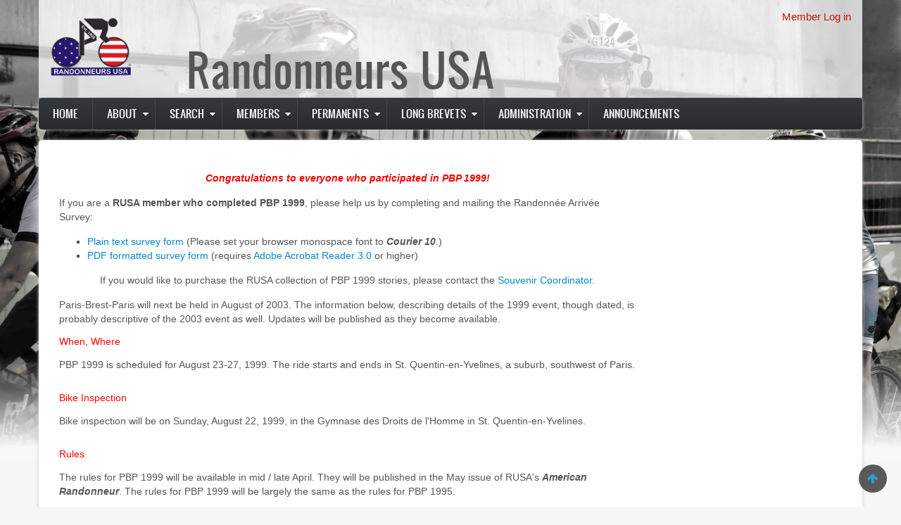

--- FILE ---
content_type: text/html
request_url: https://rusa.org/pbp1999.html
body_size: 6123
content:














<!DOCTYPE html>
<html lang="en" dir="ltr">
  <head>
    <meta charset="utf-8" />
<meta name="Generator" content="Drupal 10 (https://www.drupal.org)" />
<meta name="MobileOptimized" content="width" />
<meta name="HandheldFriendly" content="true" />
<meta name="viewport" content="width=device-width, initial-scale=1.0" />
<link rel="icon" href="/Images/favicon.ico" type="image/gif" />
<link rel="canonical" href="/pages/blank" />
<link rel="shortlink" href="/node/210" />

    <script>(function(w,d,s,l,i){w[l]=w[l]||[];w[l].push({'gtm.start':
                new Date().getTime(),event:'gtm.js'});var f=d.getElementsByTagName(s)[0],
            j=d.createElement(s),dl=l!='dataLayer'?'&l='+l:'';j.async=true;j.src=
            'https://www.googletagmanager.com/gtm.js?id='+i+dl;f.parentNode.insertBefore(j,f);
            })(window,document,'script','dataLayer','GTM-MMSGPM7K');</script>
    <title>Randonneurs USA</title>
    <link rel="stylesheet" media="all" href="/transitional/css-0.css" />
<link rel="stylesheet" media="all" href="/transitional/css-1.css" />
<link rel="stylesheet" media="print" href="/transitional/css-2.css" />
<link rel="stylesheet" media="all" href="/transitional/css-3.css" />

    
    <meta name="viewport" content="width=device-width, initial-scale=1.0, maximum-scale=1.0, user-scalable=no">
    <meta name="HandheldFriendly" content="true" />
    <meta name="apple-touch-fullscreen" content="YES" />
<link rel="stylesheet" type="text/css" media="all" href="/css/oldsite.css" /><link rel="stylesheet" type="text/css" media="all" href="//cdnjs.cloudflare.com/ajax/libs/chosen/1.0/chosen.min.css" /><script type="text/javascript" src="/transitional/js-0.js"></script><script type="text/javascript" src="/transitional/js-1.js"></script><script type="text/javascript" src="//cdnjs.cloudflare.com/ajax/libs/chosen/1.0/chosen.jquery.min.js"></script><script type="text/javascript" src="/scripts/global.js"></script><script type="text/javascript" src="/scripts/header_cgi.js"></script>  </head>
  <body class="oldsite">
    <noscript><iframe src="https://www.googletagmanager.com/ns.html?id=GTM-MMSGPM7K"
        height="0" width="0" style="display:none;visibility:hidden"></iframe></noscript>
    <a href="#main-content" class="visually-hidden focusable">
      Skip to main content
    </a>
    
      <div class="dialog-off-canvas-main-canvas" data-off-canvas-main-canvas>
    <div class="page nid-210">
  <a name="Top" id="Top"></a>
  <header id="header" class="header" role="header">
    <div class="container top">
        <div class="region region-header">
    <nav role="navigation" aria-labelledby="block-rusa-theme-useraccountmenu-menu" id="block-rusa-theme-useraccountmenu" class="block block-menu navigation menu--account">
            
  <h2 class="visually-hidden" id="block-rusa-theme-useraccountmenu-menu">User account menu</h2>
  

        
                <ul class="menu menu--level-1">
                    <li class="menu-item">
        <a href="/user/login" data-drupal-link-system-path="user/login">Member Log in</a>
              </li>
        </ul>
  


  </nav>
<div id="block-rusa-theme-branding" class="block block-system block-system-branding-block">
  
    
    <div class="col-xs-6 col-sm-2 col-md-2">
    <span class="site-logo">
      <a href="/">
        <img src="/Images/rusacr.png" alt="Home page image" />
      </a>
    </span>
  </div>

  <div class="col-xs-4 col-sm-6 col-md-10">
    <span class="site-title">
      <h1 class="title">Randonneurs USA</h1>
    </span>
  </div>

  <div class="col-xs-4 col-sm-4">
		<button type="button" class="navbar-toggle" data-toggle="collapse" data-target="#main-menu-inner">
		  <span class="sr-only">Toggle navigation</span>
		  <span class="icon-bar"></span>
		  <span class="icon-bar"></span>
		  <span class="icon-bar"></span>
		</button>
	</div>
</div>

  </div>

    </div>
  </header>

  
    <nav id="main-menu" class="navbar navbar-default" role="navigation">
  	<div class="collapse navbar-collapse" id="main-menu-inner">
      <div class="container">
          <div class="region region-main-menu">
    <nav role="navigation" aria-labelledby="block-rusa-theme-main-menu-menu" id="block-rusa-theme-main-menu" class="block block-menu navigation menu--main">
            
  <h2 class="visually-hidden" id="block-rusa-theme-main-menu-menu">Main navigation</h2>
  

        
                <ul class="menu menu--level-1">
                    <li class="menu-item">
        <a href="/" data-drupal-link-system-path="&lt;front&gt;">Home</a>
              </li>
                <li class="menu-item menu-item--expanded">
        <a href="/about" data-drupal-link-system-path="node/4">About</a>
                                  <ul class="menu">
                    <li class="menu-item">
        <a href="/about" data-drupal-link-system-path="node/4">About Randonneuring</a>
              </li>
                <li class="menu-item">
        <a href="/pages/mission-values-objectives" title="RUSA Mission and Values" data-drupal-link-system-path="node/1592">Our Mission-Values-Goals</a>
              </li>
                <li class="menu-item">
        <a href="/pages/teamrando" title="Team Events Information and Rules" data-drupal-link-system-path="node/231">Team Events</a>
              </li>
                <li class="menu-item">
        <a href="/pages/audax-intro" title="About Audax (UAF) Style Brevets" data-drupal-link-system-path="node/1589">Audax (UAF) Events</a>
              </li>
                <li class="menu-item">
        <a href="/climbing-faq-for-riders" data-drupal-link-system-path="node/1791">Climbing</a>
              </li>
                <li class="menu-item">
        <a href="/pages/gravel-program" title="RUSA&#039;s Gravel Initiative" data-drupal-link-system-path="node/1593">Dirt and Gravel Riding</a>
              </li>
                <li class="menu-item">
        <a href="/pages/rider-stories" title="Ride Stories and links to member blogs" data-drupal-link-system-path="node/213">Rider Stories</a>
              </li>
                <li class="menu-item">
        <a href="/pages/rando-org-links" title="Local and International Randonneuring Organizations" data-drupal-link-system-path="node/1775">Local &amp; International Links</a>
              </li>
        </ul>
  
              </li>
                <li class="menu-item menu-item--expanded">
        <a href="/cgi-bin/resultsearch_GF.pl">Search</a>
                                  <ul class="menu">
                    <li class="menu-item">
        <a href="/cgi-bin/resultsearch_GF.pl">Results</a>
              </li>
                <li class="menu-item">
        <a href="/cgi-bin/eventsearch_GF.pl">Rides</a>
              </li>
                <li class="menu-item">
        <a href="/cgi-bin/permsearch_GF.pl" data-drupal-link-system-path="cgi-bin/permsearch_GF.pl">Permanent Routes</a>
              </li>
                <li class="menu-item">
        <a href="/cgi-bin/routesearch_GF.pl">Brevet Routes</a>
              </li>
                <li class="menu-item">
        <a href="/cgi-bin/membersearch_GF.pl">Members</a>
              </li>
                <li class="menu-item">
        <a href="/cgi-bin/officialsearch_GF.pl">Officials &amp; Volunteers</a>
              </li>
                <li class="menu-item">
        <a href="/cgi-bin/regionsearch_PF.pl">Regions</a>
              </li>
                <li class="menu-item">
        <a href="/cgi-bin/clubsearch_GF.pl">Cycling Clubs</a>
              </li>
        </ul>
  
              </li>
                <li class="menu-item menu-item--expanded">
        <a href="/memberservices.html">Members</a>
                                  <ul class="menu">
                    <li class="menu-item">
        <a href="/pages/memberservices" data-drupal-link-system-path="node/233">Join/Renew Membership</a>
              </li>
                <li class="menu-item">
        <a href="/pages/new-member-guide" title="New Member Getting Started Guide" data-drupal-link-system-path="node/1561">New-Member Guide</a>
              </li>
                <li class="menu-item">
        <a href="/pages/awards" data-drupal-link-system-path="node/1642">Awards</a>
              </li>
                <li class="menu-item">
        <a href="/cgi-bin/store_GF.pl">Online Store</a>
              </li>
                <li class="menu-item">
        <a href="/pages/between-controls" data-drupal-link-system-path="node/1536">Between Controls E-News</a>
              </li>
                <li class="menu-item">
        <a href="/pages/magazine" data-drupal-link-system-path="node/227">Magazine</a>
              </li>
                <li class="menu-item">
        <a href="https://www.pageturnpro.com/Progress-Printing/94414-Handbook/sdefault.html">Handbook</a>
              </li>
                <li class="menu-item">
        <a href="/pages/incident-procedure" data-drupal-link-system-path="node/449">Incident Procedure</a>
              </li>
                <li class="menu-item">
        <a href="/pages/member-passings" data-drupal-link-system-path="node/220">Passings</a>
              </li>
                <li class="menu-item">
        <a href="/pages/RUSAphotos" data-drupal-link-system-path="node/236">Photo Gallery</a>
              </li>
                <li class="menu-item">
        <a href="/pages/rusaorg-user-guide/creating-your-rusaorg-website-account" data-drupal-link-system-path="node/1482">Creating your RUSA.org website account</a>
              </li>
                <li class="menu-item">
        <a href="https://drive.google.com/file/d/1YnX6gfnVbhtqkvo-wFK1i3ghg61rbTHx/view" title="Help Wanted or Volunteering Opportunities with RUSA">Volunteering Opportunities</a>
              </li>
                <li class="menu-item">
        <a href="https://drive.google.com/file/d/1tPVZ7EOU8qF8zd3hAOFoi2jNywlIu91x/view?usp=sharing" title="Links to our advertisers in American Randonneur">Support our Advertisers</a>
              </li>
                <li class="menu-item">
        <a href="/pages/external_vendors" title="RUSA external apparel vendors" data-drupal-link-system-path="node/295">External Apparel Vendors</a>
              </li>
        </ul>
  
              </li>
                <li class="menu-item menu-item--expanded">
        <a href="/pages/permanents" data-drupal-link-system-path="node/235">PERMANENTS</a>
                                  <ul class="menu">
                    <li class="menu-item">
        <a href="/pages/permanents" title="Perm Program Overview" data-drupal-link-system-path="node/235">Overview</a>
              </li>
                <li class="menu-item">
        <a href="/pages/permFAQ" title="Perm Program FAQ" data-drupal-link-system-path="node/554">FAQ</a>
              </li>
                <li class="menu-item">
        <a href="/pages/permRiderRules" title="Perm Rules for Riders" data-drupal-link-system-path="node/228">Rules for Riders</a>
              </li>
                <li class="menu-item">
        <a href="/cgi-bin/permsearch_GF.pl" data-drupal-link-system-path="cgi-bin/permsearch_GF.pl">Route Search</a>
              </li>
                <li class="menu-item menu-item--expanded">
        <a href="/pages/permanents-route-submission" title="Perm Route Submission Form" data-drupal-link-system-path="node/1491">Route Submission</a>
                                  <ul class="menu">
                    <li class="menu-item">
        <a href="/pages/rulesPermContributors" data-drupal-link-system-path="node/1572">Rules for Perm Route Contributors</a>
              </li>
                <li class="menu-item">
        <a href="https://docs.google.com/document/d/1XGNW2IXpUBDrrsO3ozg78nzFHhW3_jn9gZAFaljP9Sk" title="RwGPS Perm Submission Guidelines">RidewithGPS Guidelines</a>
              </li>
                <li class="menu-item">
        <a href="https://docs.google.com/document/d/1ctLFN1LmpKpadQP7t1gl3KuUZvRip6KSl_OoipsPoRg/edit?usp=sharing">Using Our RidewithGPS Work Account</a>
              </li>
                <li class="menu-item">
        <a href="https://docs.google.com/forms/d/e/1FAIpQLSe5ChFCtWtffbjvYOET-f7nsIefYozHVk_wg_Q196s9wcjsnw/viewform" title="Reactivate an Existing Permanent Route">Reactivate a Route</a>
              </li>
                <li class="menu-item">
        <a href="https://docs.google.com/forms/d/e/1FAIpQLSdh8SxMMBaQR404hUTCNUAmZcu3kUqu8hBTw8wzEZTyUT7cJg/viewform" title="Submit a New Permanent Route">Submit a New Route</a>
              </li>
                <li class="menu-item">
        <a href="https://docs.google.com/forms/d/e/1FAIpQLSeS7hrHAqjlQMm5MeydtUiwDL55yOvYMpv6FigkbHUTxSq7ew/viewform" title="Submit a Route Update">Submit a Route Update</a>
              </li>
        </ul>
  
              </li>
                <li class="menu-item">
        <a href="/pages/perms-gravel-guide" title="Guide to Time and Recognition for Unpaved Distance" data-drupal-link-system-path="node/1662">Gravel Guide</a>
              </li>
                <li class="menu-item">
        <a href="/pages/super-randonnees" title="ACP Super Randonnées" data-drupal-link-system-path="node/1549">Super Randonnées</a>
              </li>
        </ul>
  
              </li>
                <li class="menu-item menu-item--expanded">
        <a href="/pbp.html">Long Brevets</a>
                                  <ul class="menu">
                    <li class="menu-item">
        <a href="/pages/pbp" title="Paris Brest Paris Information and History" data-drupal-link-system-path="node/237">Paris Brest Paris</a>
              </li>
                <li class="menu-item">
        <a href="/cgi-bin/grandrandinfo0.pl">Other Grand Randonnées</a>
              </li>
                <li class="menu-item">
        <a href="/pages/us-grand-randonn%C3%A9es" data-drupal-link-system-path="node/1740">US Grand Randonnée History</a>
              </li>
        </ul>
  
              </li>
                <li class="menu-item menu-item--expanded">
        <a href="/rules.html">Administration</a>
                                  <ul class="menu">
                    <li class="menu-item">
        <a href="/pages/rules-list-page" data-drupal-link-system-path="node/218">Rules</a>
              </li>
                <li class="menu-item">
        <a href="/cgi-bin/resultsubmit_GF.pl" title="Submit results for events" data-drupal-link-system-path="cgi-bin/resultsubmit_GF.pl">Submit Results</a>
              </li>
                <li class="menu-item">
        <a href="/pages/rba-resources" data-drupal-link-system-path="node/216">RBA Resources</a>
              </li>
                <li class="menu-item menu-item--expanded">
        <a href="/pages/rba-resources" data-drupal-link-system-path="node/216">RBA Tools</a>
                                  <ul class="menu">
                    <li class="menu-item">
        <a href="/cgi-bin/submit_calendar.pl" data-drupal-link-system-path="cgi-bin/submit_calendar.pl">Submit Calendar</a>
              </li>
                <li class="menu-item">
        <a href="/cgi-bin/routeassign_GF.pl" data-drupal-link-system-path="cgi-bin/routeassign_GF.pl">Assign routes to calendared events</a>
              </li>
                <li class="menu-item">
        <a href="/cgi-bin/submit_elevation_GF.pl" data-drupal-link-system-path="cgi-bin/submit_elevation_GF.pl">Assign elevation to routes</a>
              </li>
                <li class="menu-item">
        <a href="/cgi-bin/event_pay.pl">Pay Event Fees</a>
              </li>
                <li class="menu-item">
        <a href="/cgi-bin/regionconfigure_GF.pl" data-drupal-link-system-path="cgi-bin/regionconfigure_GF.pl">Configure Region</a>
              </li>
        </ul>
  
              </li>
                <li class="menu-item">
        <a href="/pages/records" title="Board Meeting Highlights, RBA List, RUSA documents" data-drupal-link-system-path="node/214">Records</a>
              </li>
                <li class="menu-item">
        <a href="/pages/incident-procedure" data-drupal-link-system-path="node/449">Incident Procedure</a>
              </li>
                <li class="menu-item">
        <a href="/pages/insurance" data-drupal-link-system-path="node/450">Insurance</a>
              </li>
        </ul>
  
              </li>
                <li class="menu-item">
        <a href="/announcements" data-drupal-link-system-path="announcements">Announcements</a>
              </li>
        </ul>
  


  </nav>

  </div>

      </div>
    </div>
  </nav>
  
  
  
  
  
  <section id="main" class="main" role="main">
    <a id="main-content"></a>
    <div class="container">
      <div class="row">

        
        <div class="content col-lg-9 col-md-9  col-sm-12 col-xs-12">
          

          
                    

          

          
            <div class="region region-content">
    <div data-drupal-messages-fallback class="hidden"></div>
<div id="block-rusa-theme-page-title" class="block block-core block-page-title-block">
  
    
      
</h1>


  </div>
<div id="block-rusa-theme-content" class="block block-system block-system-main-block">
  
    
      
<article data-history-node-id="210" class="node node--type-page node--view-mode-full">

  
    

  
  <div class="node__content">
    
            <div class="clearfix text-formatted field field--name-body field--type-text-with-summary field--label-hidden field__item">


<P><CENTER><B><I><FONT COLOR="#FF0000">Congratulations to everyone who participated in PBP 1999!</FONT></I></B></CENTER></P>
<P>If you are a <B>RUSA member who completed PBP 1999</B>, please help us by completing and mailing the Randonn&eacute;e Arriv&eacute;e Survey:</P>
<P>
<UL TYPE=SQUARE>
  <LI><A HREF="rusasurvey.html">Plain text survey form</A> (Please set your browser monospace font to <B><I>Courier 10</I></B>.)
  <LI><A HREF="/Download/rusasurvey.pdf">PDF formatted survey form</A> (requires <A HREF="http://www.adobe.com">Adobe Acrobat Reader 3.0</A> or higher)
</UL>
</P>
<P><CENTER>If you would like to purchase the RUSA collection of PBP 1999 stories, please contact the <A HREF="/cgi-bin/officialsearch_PF.pl?title=Committee:+Souvenirs">Souvenir Coordinator.</A></CENTER></P>
<P>Paris-Brest-Paris will next be held in August of 2003.  The information below, describing details of the 1999 event, though dated, is probably descriptive of the 2003 event as well.  Updates will be published as they become available. </P>
<DL>
  <DT><H4><FONT COLOR="#FF0000">When, Where</FONT></H4>
    <DD>PBP 1999 is scheduled for August 23-27, 1999. The ride starts and ends in St. Quentin-en-Yvelines,
        a suburb, southwest of Paris.
        <BR><BR>
  <DT><H4><FONT COLOR="#FF0000">Bike Inspection</FONT></H4>
    <DD>Bike inspection will be on Sunday, August 22, 1999, in the Gymnase des Droits de l'Homme in
        St. Quentin-en-Yvelines.
        <BR><BR>
  <DT><H4><FONT COLOR="#FF0000">Rules</FONT></H4>
    <DD>The rules for PBP 1999 will be available in mid / late April. They will be published in the May issue of
        RUSA's <B><I>American Randonneur</I></B>. The rules for PBP 1999 will be largely the same as the rules for
        PBP 1995.
        <BR><BR>
  <DT><H4><FONT COLOR="#FF0000">Registration</FONT></H4>
    <DD>The registration form for PBP 1999 will be available in mid / late April. It will be published in the May issue of
        RUSA's <B><I>American Randonneur</I></B>. Riders registering for PBP 1999 through RUSA should send their completed
        applications with required supporting documents to Jennifer Wise. Applications <B><I>will not</I></B> be accepted
        prior to <B><I><FONT COLOR="#FF0000">June 10, 1999</FONT></I></B>. Applications <B><I>must be postmarked on or before</I></B> <B><I><FONT COLOR="#FF0000">July 1, 1999</FONT></I></B>, to be processed.
        <BR><BR>
        Riders should try to do their brevets so as to have them done by the end of June. When completing the PBP application
        riders must provide brevet certification numbers for the qualifiers. If the rider has not yet received a brevet
        certification number for a qualifier or will be doing the qualifier after the application submission deadline, they
        must indicate the date and place for the qualifier in question on their PBP application.
        <BR><BR>
  <DT><H4><FONT COLOR="#FF0000"><A Name="Route">Route</A></FONT></H4>
    <DD>The route for PBP 1999 will be essentially the same as the route for PBP 1995. When the PBP 1999 route is
        available it will be published. For reference the <B><I><FONT COLOR="#FF0000">1995</FONT></I></B> route is
        available:
        <BR><BR>
        <A HREF="pbp95aller.html">PBP 1995: Paris to Brest, Out</A>
        <BR><BR>
        <A HREF="pbp95retour.html">PBP 1995: Brest to Paris, Back</A>
        <BR><BR>
        <A HREF="pbp95checkpoints.html">PBP 1995: Checkpoints and Start Times</A>
        <BR><BR>

  <DT><H4><FONT COLOR="#FF0000">Frequently Asked Questions</FONT></H4>
    <DD>Check the PBP 1999 <A HREF="faq3.html">FAQ</A> for further information.
</DL>
</P>

</div>
      
  </div>

</article>

  </div>

  </div>


          <!---->
        </div>

              </div>
    </div>
  </section>

  
  
    <a href="#Top" class="btn-btt" title="Back to Top" style="display: block;"></a>

    <footer id="footer" class="footer" role="contentinfo">
    <div class="container footer">
	  <a href="/report-issue">Contact us</a> with any questions, comments, or problem reports.<br>
	  © Copyright 2026, Randonneurs USA, except as noted otherwise.
    </div>
  </footer>
  </div>

  </div>

    
    <script type="application/json" data-drupal-selector="drupal-settings-json">{"path":{"baseUrl":"\/","pathPrefix":"","currentPath":"node\/210","currentPathIsAdmin":false,"isFront":false,"currentLanguage":"en"},"pluralDelimiter":"\u0003","suppressDeprecationErrors":true,"ajaxPageState":{"libraries":"eJxFjUEKgDAQxD5U6ZNk1aFWdq3s1EN9vUURbwk5ZFYhW5yECPPLBlIS-Plelt6Ko5ObaL4Q_KSMB9xGR4q_bXxTXWGIScskOrA2zXsKbKyw53UD45YunA","theme":"rusa_theme","theme_token":null},"ajaxTrustedUrl":[],"user":{"uid":0,"permissionsHash":"1fa25400d76e09975d3b9a307f6ef18428714aed4a21ac93ca659d207cabec49"}}</script>

<script type="text/javascript"> 
if (typeof jQuery === "function") { 
        jQuery(function () { 
		        if (window.location.host === 'linode.rusa.org') { 
                        jQuery('body').prepend('<div style="background-color: red;"><strong>Warning:</strong>This is the RUSA test site (linode.rusa.org), not the actual RUSA site. If you reached this by following a link from the real RUSA site, please report this error.</div>'); 
                } 
                if (typeof jQuery.fn.chosen === "function") { 
                        jQuery('select').chosen(); 
                } 
        }); 
} 
</script> 
</BODY> 
</HTML>




--- FILE ---
content_type: text/html; charset=UTF-8
request_url: https://rusa.org/pages/blank
body_size: 4871
content:
<!DOCTYPE html>
<html lang="en" dir="ltr">
  <head>
    <meta charset="utf-8" />
<meta name="Generator" content="Drupal 10 (https://www.drupal.org)" />
<meta name="MobileOptimized" content="width" />
<meta name="HandheldFriendly" content="true" />
<meta name="viewport" content="width=device-width, initial-scale=1.0" />
<link rel="icon" href="/themes/custom/rusa_theme/favicon.ico" type="image/vnd.microsoft.icon" />
<link rel="canonical" href="https://rusa.org/pages/blank" />
<link rel="shortlink" href="https://rusa.org/node/210" />

    <script>(function(w,d,s,l,i){w[l]=w[l]||[];w[l].push({'gtm.start':
                new Date().getTime(),event:'gtm.js'});var f=d.getElementsByTagName(s)[0],
            j=d.createElement(s),dl=l!='dataLayer'?'&l='+l:'';j.async=true;j.src=
            'https://www.googletagmanager.com/gtm.js?id='+i+dl;f.parentNode.insertBefore(j,f);
            })(window,document,'script','dataLayer','GTM-MMSGPM7K');</script>
    <title>--BLANK-- | Randonneurs USA</title>
    <link rel="stylesheet" media="all" href="/sites/default/files/css/css_fUGHCFJLq22ybl8yCXWzK4kbl3ryvHUhF0qy8OoODJA.css?delta=0&amp;language=en&amp;theme=rusa_theme&amp;include=eJw1jFEKgCAQBS9keKRY7WHCrsI--7DTJ0V_MwxMViFnTEKE_LGBlAL-3vqxWncschOtN4JflH2cMMSiPYluHFNrK4GTA_YOH3yAI8w" />
<link rel="stylesheet" media="all" href="/sites/default/files/css/css_IjTSF3AaHpt5jOb8rPB8hlbpQn9y2ljAkCHXNKlR8_k.css?delta=1&amp;language=en&amp;theme=rusa_theme&amp;include=eJw1jFEKgCAQBS9keKRY7WHCrsI--7DTJ0V_MwxMViFnTEKE_LGBlAL-3vqxWncschOtN4JflH2cMMSiPYluHFNrK4GTA_YOH3yAI8w" />
<link rel="stylesheet" media="print" href="/sites/default/files/css/css_IWbLgGITNnS48c77L5Usw-Y_LfHjD8Bm6k6jonbjGW4.css?delta=2&amp;language=en&amp;theme=rusa_theme&amp;include=eJw1jFEKgCAQBS9keKRY7WHCrsI--7DTJ0V_MwxMViFnTEKE_LGBlAL-3vqxWncschOtN4JflH2cMMSiPYluHFNrK4GTA_YOH3yAI8w" />
<link rel="stylesheet" media="all" href="/sites/default/files/css/css_Fy6m9dLYALbX14ycJ-8Vd11p1-wZdiqOk-3EXNkVKdY.css?delta=3&amp;language=en&amp;theme=rusa_theme&amp;include=eJw1jFEKgCAQBS9keKRY7WHCrsI--7DTJ0V_MwxMViFnTEKE_LGBlAL-3vqxWncschOtN4JflH2cMMSiPYluHFNrK4GTA_YOH3yAI8w" />

    
    <meta name="viewport" content="width=device-width, initial-scale=1.0, maximum-scale=1.0, user-scalable=no">
    <meta name="HandheldFriendly" content="true" />
    <meta name="apple-touch-fullscreen" content="YES" />
  </head>
  <body>
    <noscript><iframe src="https://www.googletagmanager.com/ns.html?id=GTM-MMSGPM7K"
        height="0" width="0" style="display:none;visibility:hidden"></iframe></noscript>
    <a href="#main-content" class="visually-hidden focusable">
      Skip to main content
    </a>
    
      <div class="dialog-off-canvas-main-canvas" data-off-canvas-main-canvas>
    <div class="page nid-210">
  <a name="Top" id="Top"></a>
  <header id="header" class="header" role="header">
    <div class="container top">
        <div class="region region-header">
    <nav role="navigation" aria-labelledby="block-rusa-theme-useraccountmenu-menu" id="block-rusa-theme-useraccountmenu" class="block block-menu navigation menu--account">
            
  <h2 class="visually-hidden" id="block-rusa-theme-useraccountmenu-menu">User account menu</h2>
  

        
                <ul class="menu menu--level-1">
                    <li class="menu-item">
        <a href="/user/login" data-drupal-link-system-path="user/login">Member Log in</a>
              </li>
        </ul>
  


  </nav>
<div id="block-rusa-theme-branding" class="block block-system block-system-branding-block">
  
    
    <div class="col-xs-6 col-sm-2 col-md-2">
    <span class="site-logo">
      <a href="/">
        <img src="/themes/custom/rusa_theme/logo.png" alt="Home page image" />
      </a>
    </span>
  </div>

  <div class="col-xs-4 col-sm-6 col-md-10">
    <span class="site-title">
      <h1 class="title">Randonneurs USA</h1>
    </span>
  </div>

  <div class="col-xs-4 col-sm-4">
		<button type="button" class="navbar-toggle" data-toggle="collapse" data-target="#main-menu-inner">
		  <span class="sr-only">Toggle navigation</span>
		  <span class="icon-bar"></span>
		  <span class="icon-bar"></span>
		  <span class="icon-bar"></span>
		</button>
	</div>
</div>

  </div>

    </div>
  </header>

  
    <nav id="main-menu" class="navbar navbar-default" role="navigation">
  	<div class="collapse navbar-collapse" id="main-menu-inner">
      <div class="container">
          <div class="region region-main-menu">
    <nav role="navigation" aria-labelledby="block-rusa-theme-main-menu-menu" id="block-rusa-theme-main-menu" class="block block-menu navigation menu--main">
            
  <h2 class="visually-hidden" id="block-rusa-theme-main-menu-menu">Main navigation</h2>
  

        
                <ul class="menu menu--level-1">
                    <li class="menu-item">
        <a href="/" data-drupal-link-system-path="&lt;front&gt;">Home</a>
              </li>
                <li class="menu-item menu-item--expanded">
        <a href="/about" data-drupal-link-system-path="node/4">About</a>
                                  <ul class="menu">
                    <li class="menu-item">
        <a href="/about" data-drupal-link-system-path="node/4">About Randonneuring</a>
              </li>
                <li class="menu-item">
        <a href="/pages/mission-values-objectives" title="RUSA Mission and Values" data-drupal-link-system-path="node/1592">Our Mission-Values-Goals</a>
              </li>
                <li class="menu-item">
        <a href="/pages/teamrando" title="Team Events Information and Rules" data-drupal-link-system-path="node/231">Team Events</a>
              </li>
                <li class="menu-item">
        <a href="/pages/audax-intro" title="About Audax (UAF) Style Brevets" data-drupal-link-system-path="node/1589">Audax (UAF) Events</a>
              </li>
                <li class="menu-item">
        <a href="/climbing-faq-for-riders" data-drupal-link-system-path="node/1791">Climbing</a>
              </li>
                <li class="menu-item">
        <a href="/pages/gravel-program" title="RUSA&#039;s Gravel Initiative" data-drupal-link-system-path="node/1593">Dirt and Gravel Riding</a>
              </li>
                <li class="menu-item">
        <a href="/pages/rider-stories" title="Ride Stories and links to member blogs" data-drupal-link-system-path="node/213">Rider Stories</a>
              </li>
                <li class="menu-item">
        <a href="/pages/rando-org-links" title="Local and International Randonneuring Organizations" data-drupal-link-system-path="node/1775">Local &amp; International Links</a>
              </li>
        </ul>
  
              </li>
                <li class="menu-item menu-item--expanded">
        <a href="/cgi-bin/resultsearch_GF.pl">Search</a>
                                  <ul class="menu">
                    <li class="menu-item">
        <a href="/cgi-bin/resultsearch_GF.pl">Results</a>
              </li>
                <li class="menu-item">
        <a href="/cgi-bin/eventsearch_GF.pl">Rides</a>
              </li>
                <li class="menu-item">
        <a href="/cgi-bin/permsearch_GF.pl" data-drupal-link-system-path="cgi-bin/permsearch_GF.pl">Permanent Routes</a>
              </li>
                <li class="menu-item">
        <a href="/cgi-bin/routesearch_GF.pl">Brevet Routes</a>
              </li>
                <li class="menu-item">
        <a href="/cgi-bin/membersearch_GF.pl">Members</a>
              </li>
                <li class="menu-item">
        <a href="/cgi-bin/officialsearch_GF.pl">Officials &amp; Volunteers</a>
              </li>
                <li class="menu-item">
        <a href="/cgi-bin/regionsearch_PF.pl">Regions</a>
              </li>
                <li class="menu-item">
        <a href="/cgi-bin/clubsearch_GF.pl">Cycling Clubs</a>
              </li>
        </ul>
  
              </li>
                <li class="menu-item menu-item--expanded">
        <a href="/memberservices.html">Members</a>
                                  <ul class="menu">
                    <li class="menu-item">
        <a href="/pages/memberservices" data-drupal-link-system-path="node/233">Join/Renew Membership</a>
              </li>
                <li class="menu-item">
        <a href="/pages/new-member-guide" title="New Member Getting Started Guide" data-drupal-link-system-path="node/1561">New-Member Guide</a>
              </li>
                <li class="menu-item">
        <a href="/pages/awards" data-drupal-link-system-path="node/1642">Awards</a>
              </li>
                <li class="menu-item">
        <a href="/cgi-bin/store_GF.pl">Online Store</a>
              </li>
                <li class="menu-item">
        <a href="/pages/between-controls" data-drupal-link-system-path="node/1536">Between Controls E-News</a>
              </li>
                <li class="menu-item">
        <a href="/pages/magazine" data-drupal-link-system-path="node/227">Magazine</a>
              </li>
                <li class="menu-item">
        <a href="https://www.pageturnpro.com/Progress-Printing/94414-Handbook/sdefault.html">Handbook</a>
              </li>
                <li class="menu-item">
        <a href="/pages/incident-procedure" data-drupal-link-system-path="node/449">Incident Procedure</a>
              </li>
                <li class="menu-item">
        <a href="/pages/member-passings" data-drupal-link-system-path="node/220">Passings</a>
              </li>
                <li class="menu-item">
        <a href="/pages/RUSAphotos" data-drupal-link-system-path="node/236">Photo Gallery</a>
              </li>
                <li class="menu-item">
        <a href="/pages/rusaorg-user-guide/creating-your-rusaorg-website-account" data-drupal-link-system-path="node/1482">Creating your RUSA.org website account</a>
              </li>
                <li class="menu-item">
        <a href="https://drive.google.com/file/d/1YnX6gfnVbhtqkvo-wFK1i3ghg61rbTHx/view" title="Help Wanted or Volunteering Opportunities with RUSA">Volunteering Opportunities</a>
              </li>
                <li class="menu-item">
        <a href="https://drive.google.com/file/d/1tPVZ7EOU8qF8zd3hAOFoi2jNywlIu91x/view?usp=sharing" title="Links to our advertisers in American Randonneur">Support our Advertisers</a>
              </li>
                <li class="menu-item">
        <a href="/pages/external_vendors" title="RUSA external apparel vendors" data-drupal-link-system-path="node/295">External Apparel Vendors</a>
              </li>
        </ul>
  
              </li>
                <li class="menu-item menu-item--expanded">
        <a href="/pages/permanents" data-drupal-link-system-path="node/235">PERMANENTS</a>
                                  <ul class="menu">
                    <li class="menu-item">
        <a href="/pages/permanents" title="Perm Program Overview" data-drupal-link-system-path="node/235">Overview</a>
              </li>
                <li class="menu-item">
        <a href="/pages/permFAQ" title="Perm Program FAQ" data-drupal-link-system-path="node/554">FAQ</a>
              </li>
                <li class="menu-item">
        <a href="/pages/permRiderRules" title="Perm Rules for Riders" data-drupal-link-system-path="node/228">Rules for Riders</a>
              </li>
                <li class="menu-item">
        <a href="/cgi-bin/permsearch_GF.pl" data-drupal-link-system-path="cgi-bin/permsearch_GF.pl">Route Search</a>
              </li>
                <li class="menu-item menu-item--expanded">
        <a href="/pages/permanents-route-submission" title="Perm Route Submission Form" data-drupal-link-system-path="node/1491">Route Submission</a>
                                  <ul class="menu">
                    <li class="menu-item">
        <a href="/pages/rulesPermContributors" data-drupal-link-system-path="node/1572">Rules for Perm Route Contributors</a>
              </li>
                <li class="menu-item">
        <a href="https://docs.google.com/document/d/1XGNW2IXpUBDrrsO3ozg78nzFHhW3_jn9gZAFaljP9Sk" title="RwGPS Perm Submission Guidelines">RidewithGPS Guidelines</a>
              </li>
                <li class="menu-item">
        <a href="https://docs.google.com/document/d/1ctLFN1LmpKpadQP7t1gl3KuUZvRip6KSl_OoipsPoRg/edit?usp=sharing">Using Our RidewithGPS Work Account</a>
              </li>
                <li class="menu-item">
        <a href="https://docs.google.com/forms/d/e/1FAIpQLSe5ChFCtWtffbjvYOET-f7nsIefYozHVk_wg_Q196s9wcjsnw/viewform" title="Reactivate an Existing Permanent Route">Reactivate a Route</a>
              </li>
                <li class="menu-item">
        <a href="https://docs.google.com/forms/d/e/1FAIpQLSdh8SxMMBaQR404hUTCNUAmZcu3kUqu8hBTw8wzEZTyUT7cJg/viewform" title="Submit a New Permanent Route">Submit a New Route</a>
              </li>
                <li class="menu-item">
        <a href="https://docs.google.com/forms/d/e/1FAIpQLSeS7hrHAqjlQMm5MeydtUiwDL55yOvYMpv6FigkbHUTxSq7ew/viewform" title="Submit a Route Update">Submit a Route Update</a>
              </li>
        </ul>
  
              </li>
                <li class="menu-item">
        <a href="/pages/perms-gravel-guide" title="Guide to Time and Recognition for Unpaved Distance" data-drupal-link-system-path="node/1662">Gravel Guide</a>
              </li>
                <li class="menu-item">
        <a href="/pages/super-randonnees" title="ACP Super Randonnées" data-drupal-link-system-path="node/1549">Super Randonnées</a>
              </li>
        </ul>
  
              </li>
                <li class="menu-item menu-item--expanded">
        <a href="/pbp.html">Long Brevets</a>
                                  <ul class="menu">
                    <li class="menu-item">
        <a href="/pages/pbp" title="Paris Brest Paris Information and History" data-drupal-link-system-path="node/237">Paris Brest Paris</a>
              </li>
                <li class="menu-item">
        <a href="/cgi-bin/grandrandinfo0.pl">Other Grand Randonnées</a>
              </li>
                <li class="menu-item">
        <a href="/pages/us-grand-randonn%C3%A9es" data-drupal-link-system-path="node/1740">US Grand Randonnée History</a>
              </li>
        </ul>
  
              </li>
                <li class="menu-item menu-item--expanded">
        <a href="/rules.html">Administration</a>
                                  <ul class="menu">
                    <li class="menu-item">
        <a href="/pages/rules-list-page" data-drupal-link-system-path="node/218">Rules</a>
              </li>
                <li class="menu-item">
        <a href="/cgi-bin/resultsubmit_GF.pl" title="Submit results for events" data-drupal-link-system-path="cgi-bin/resultsubmit_GF.pl">Submit Results</a>
              </li>
                <li class="menu-item">
        <a href="/pages/rba-resources" data-drupal-link-system-path="node/216">RBA Resources</a>
              </li>
                <li class="menu-item menu-item--expanded">
        <a href="/pages/rba-resources" data-drupal-link-system-path="node/216">RBA Tools</a>
                                  <ul class="menu">
                    <li class="menu-item">
        <a href="/cgi-bin/submit_calendar.pl" data-drupal-link-system-path="cgi-bin/submit_calendar.pl">Submit Calendar</a>
              </li>
                <li class="menu-item">
        <a href="/cgi-bin/routeassign_GF.pl" data-drupal-link-system-path="cgi-bin/routeassign_GF.pl">Assign routes to calendared events</a>
              </li>
                <li class="menu-item">
        <a href="/cgi-bin/submit_elevation_GF.pl" data-drupal-link-system-path="cgi-bin/submit_elevation_GF.pl">Assign elevation to routes</a>
              </li>
                <li class="menu-item">
        <a href="/cgi-bin/event_pay.pl">Pay Event Fees</a>
              </li>
                <li class="menu-item">
        <a href="/cgi-bin/regionconfigure_GF.pl" data-drupal-link-system-path="cgi-bin/regionconfigure_GF.pl">Configure Region</a>
              </li>
        </ul>
  
              </li>
                <li class="menu-item">
        <a href="/pages/records" title="Board Meeting Highlights, RBA List, RUSA documents" data-drupal-link-system-path="node/214">Records</a>
              </li>
                <li class="menu-item">
        <a href="/pages/incident-procedure" data-drupal-link-system-path="node/449">Incident Procedure</a>
              </li>
                <li class="menu-item">
        <a href="/pages/insurance" data-drupal-link-system-path="node/450">Insurance</a>
              </li>
        </ul>
  
              </li>
                <li class="menu-item">
        <a href="/announcements" data-drupal-link-system-path="announcements">Announcements</a>
              </li>
        </ul>
  


  </nav>

  </div>

      </div>
    </div>
  </nav>
  
  
  
  
  
  <section id="main" class="main" role="main">
    <a id="main-content"></a>
    <div class="container">
      <div class="row">

        
        <div class="content col-lg-9 col-md-9  col-sm-12 col-xs-12">
          

          
                    

          

          
            <div class="region region-content">
    <div data-drupal-messages-fallback class="hidden"></div>
<div id="block-rusa-theme-page-title" class="block block-core block-page-title-block">
  
    
      
  <h1 class="page-title"><span class="field field--name-title field--type-string field--label-hidden">--BLANK--</span>
</h1>


  </div>
<div id="block-rusa-theme-content" class="block block-system block-system-main-block">
  
    
      
<article data-history-node-id="210" class="node node--type-page node--view-mode-full">

  
    

  
  <div class="node__content">
    
            <div class="clearfix text-formatted field field--name-body field--type-text-with-summary field--label-hidden field__item"><p>--BLANK--</p>
</div>
      
  </div>

</article>

  </div>

  </div>


          <!---->
        </div>

              </div>
    </div>
  </section>

  
  
    <a href="#Top" class="btn-btt" title="Back to Top" style="display: block;"></a>

    <footer id="footer" class="footer" role="contentinfo">
    <div class="container footer">
	  <a href="/report-issue">Contact us</a> with any questions, comments, or problem reports.<br>
	  © Copyright 2026, Randonneurs USA, except as noted otherwise.
    </div>
  </footer>
  </div>

  </div>

    
    <script type="application/json" data-drupal-selector="drupal-settings-json">{"path":{"baseUrl":"\/","pathPrefix":"","currentPath":"node\/210","currentPathIsAdmin":false,"isFront":false,"currentLanguage":"en"},"pluralDelimiter":"\u0003","suppressDeprecationErrors":true,"ajaxPageState":{"libraries":"eJxFjUEKgDAQxD5U6ZNk1aFWdq3s1EN9vUURbwk5ZFYhW5yECPPLBlIS-Plelt6Ko5ObaL4Q_KSMB9xGR4q_bXxTXWGIScskOrA2zXsKbKyw53UD45YunA","theme":"rusa_theme","theme_token":null},"ajaxTrustedUrl":[],"user":{"uid":0,"permissionsHash":"1fa25400d76e09975d3b9a307f6ef18428714aed4a21ac93ca659d207cabec49"}}</script>
<script src="/sites/default/files/js/js_PwtMHDliHcg68DJg-58i8izuOIfFMwzt4WQ9n0eqlGM.js?scope=footer&amp;delta=0&amp;language=en&amp;theme=rusa_theme&amp;include=eJwrKi1OjC9ILcqNL0pN1y-C87KKdcCckozU3FT99Jz8pMQc3eKSypzMvHQALFsU1Q"></script>

  </body>
</html>


--- FILE ---
content_type: text/css
request_url: https://rusa.org/css/oldsite.css
body_size: 468
content:
html {
	min-width: 750px !important;
}

.site-logo img {
  margin-top: 1em;
  max-width: 120px;
}

.oldsite th {
	text-align: center;
	padding: 5px;
}

.oldsite .node__content {
	padding: 1em !important;
}

@media (max-width: 700px) {
	div.page {
		padding: 0 !important;
	}
}

.oldsite button.btn.btn-primary, .oldsite input[type="submit"], .oldsite input[type="button"], .oldsite input[type="reset"] {
	border-radius: 5px;
	margin: 1em;
	border: 4px solid #c01700;
	color: white;
	background-color: #555;
	background: -webkit-linear-gradient(top,#373a3d,#282a2c);
	text-transform: uppercase;
	font-family: oswaldregular;
	/* background: -webkit-linear-gradient(top,#c01700,#a01300); */

	font-size: 1.076em;
}

.oldsite td {
	padding: 5px;
}

.oldsite #departmentsChooser img {
	max-height: 110px;
}

img.srand {
	margin-left: .5em;
	max-width: 3em;
}


--- FILE ---
content_type: application/javascript
request_url: https://rusa.org/scripts/global.js
body_size: 306
content:
/*global jQuery, atob, window, define*/
(function (jQuery) {
    'use strict';
    var funcs = {};
    funcs.undoEmail = function (str) {
        try {
            str = atob(str.trim()).replace(/_dot_/g, '.').replace(/_at_/g, '@');
        } catch (ignore) {}
        return str;
    };
    jQuery(function () {
        jQuery('.ob_email').each(function (i, item) {
            var anchor = jQuery(item),
                inner  = anchor.text();
            anchor.text(funcs.undoEmail(inner));
            anchor.attr('href', 'mailto:' + funcs.undoEmail(inner));
        });
    });
})(jQuery);

--- FILE ---
content_type: application/javascript
request_url: https://rusa.org/scripts/header_cgi.js
body_size: 501
content:
fetch('/pages/blank')
  .then(response => {
        return response.text();
      })
  .then(html => {
        const parser = new DOMParser();
        const doc = parser.parseFromString(html, "text/html");
        // 2025-11-23 - CM
        // Query selector changed from Drupal 9->10 so this is a
        // forward-compatible change to handle both versions.
        //  9: #block-useraccountmenu
        // 10: #block-rusa-theme-useraccountmenu
        var d9Selector = '#block-useraccountmenu';
        var d10Selector = '#block-rusa-theme-useraccountmenu';

        // Find the element on the fetched document.
        var userAccountLinks = doc.querySelector(d9Selector);
        if (!userAccountLinks) {
            userAccountLinks = doc.querySelector(d10Selector);
        }

        // Update the element on the current document.
        if (document.querySelector(d9Selector)) {
            document.querySelector(d9Selector).innerHTML = userAccountLinks.innerHTML;
        } else {
            document.querySelector(d10Selector).innerHTML = userAccountLinks.innerHTML;
        }
      })
  .catch(error => {
         console.error('Failed to fetch page: ', error);
      });
